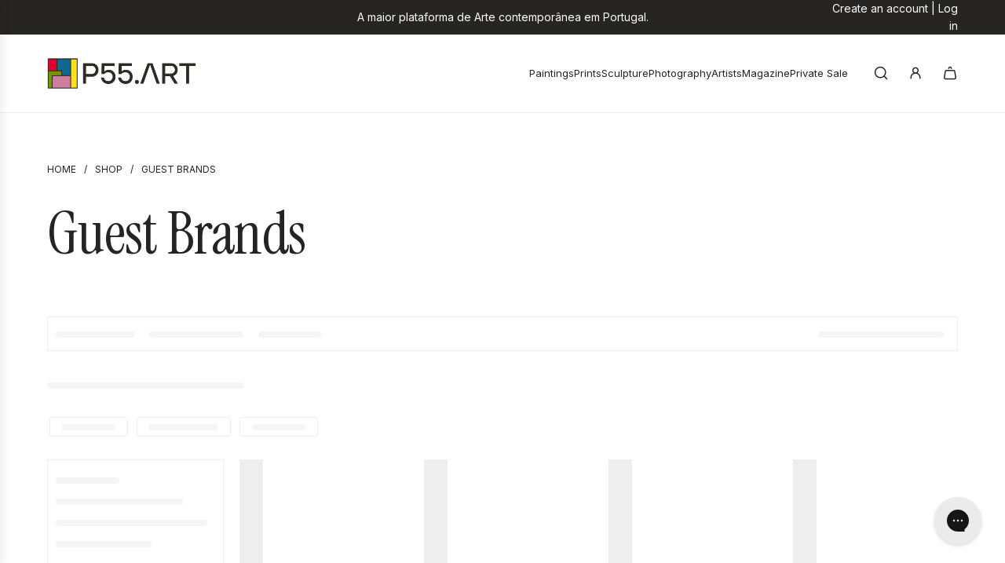

--- FILE ---
content_type: text/css
request_url: https://www.p55.art/cdn/shop/t/33/assets/jmpis.css?v=94671745000180322701757971203
body_size: -392
content:
.collection-banner-description{-webkit-box-orient:vertical;display:-webkit-box;-webkit-line-clamp:3;overflow:hidden}.see-more{font-weight:700;cursor:pointer}.see-less{font-weight:700;cursor:pointer;display:none}#CollectionFiltersForm .facets__disclosure,#CollectionFiltersForm .collection-filters__sort{border-top:none;border-left:none;border-right:none}@media screen and (min-width: 768px){.facets__display{width:100%!important}.facets__reset{font-size:inherit!important}}@media screen and (max-width: 768px){.login-menu{display:none}}
/*# sourceMappingURL=/cdn/shop/t/33/assets/jmpis.css.map?v=94671745000180322701757971203 */


--- FILE ---
content_type: text/javascript;charset=UTF-8
request_url: https://searchserverapi1.com/getresults?api_key=7K3j1a1K2j&q=&sortBy=collection_602469859655_position&sortOrder=asc&restrictBy%5Bquantity%5D=1%7C&restrictBy%5Bshopify_market_catalogs%5D=12146540629&startIndex=0&maxResults=25&items=true&pages=true&categories=true&suggestions=true&queryCorrection=true&suggestionsMaxResults=3&pageStartIndex=0&pagesMaxResults=25&categoryStartIndex=0&categoriesMaxResults=25&facets=true&facetsShowUnavailableOptions=false&translationUrl=www.p55.art%2Fen&translationLanguage=en&ResultsTitleStrings=1&ResultsDescriptionStrings=0&collection=invited-brands&timeZoneName=UTC&shouldSaveCollectionViewToAnalytics=true&output=jsonp&callback=jQuery371005524498816641343_1768982193410&_=1768982193411
body_size: 350
content:
jQuery371005524498816641343_1768982193410({"totalItems":0,"startIndex":0,"itemsPerPage":25,"currentItemCount":0,"shopify_collection":{"collection_id":"602469859655","title":"Invited Brands","products_sort":"price-desc","default_title":"Invited Brands"},"is_collection_mode":"true","suggestions":[],"items":[],"facets":[{"title":"Pre\u00e7o","default_title":"Pre\u00e7o","attribute":"price","type":"slider","data_type":"float","data":[],"desktop_view":"open","show_on_mobile":"Y","buckets":[{"value":"-","title":"","from":"","left":"","right":"","to":"","count":0}]},{"title":"Altura, cm","default_title":"Altura, cm","attribute":"filter_metafield_1f660c3662baca29dec581637d37ad81","type":"slider","data_type":"int","data":{"slider_steps":"0"},"desktop_view":"closed","show_on_mobile":"Y","buckets":[{"value":"-","title":"","from":"","left":"","right":"","to":"","count":0}]},{"title":"Largura, cm","default_title":"Largura, cm","attribute":"filter_metafield_4516a4dec42190cc27f86069eeac10ec","type":"slider","data_type":"int","data":{"slider_steps":"0"},"desktop_view":"closed","show_on_mobile":"Y","buckets":[{"value":"-","title":"","from":"","left":"","right":"","to":"","count":0}]}]});

--- FILE ---
content_type: application/javascript; charset=utf-8
request_url: https://config.gorgias.chat/gorgias-chat-bundle.js?rev=181e0141&appKey=01JBEGKD3FC3B0F3Y0SR7CYFZX
body_size: 13679
content:
(function(){window.gorgiasChatConfiguration=JSON.parse('{"application":{"id":57080,"name":"P55.ART","config":{"account":{"id":131344},"language":"pt-BR","shopName":"p55-art-auctions","shopType":"shopify","languages":[{"primary":true,"language":"pt-BR"}],"decoration":{"avatar":{"nameType":"agent-first-name","imageType":"company-logo","companyLogoUrl":"https://config.gorgias.io/production/z8QbV2PGqJK6ogeP/smooch_inside/avatar_team_pictures/3dBwk7Wj3JD2NZ9m/52a290b3-5077-4bff-bd6d-28e500f8ffce.png"},"launcher":{"type":"icon"},"position":{"offsetX":0,"offsetY":0,"alignment":"bottom-right"},"mainColor":"#DBF227","avatarType":"team-members","mainFontFamily":"Inter","displayBotLabel":true,"headerPictureUrl":"https://config.gorgias.io/production/z8QbV2PGqJK6ogeP/smooch_inside/avatar_team_pictures/3dBwk7Wj3JD2NZ9m/9c4edb06-2250-405c-80f0-ed1e7d6f8c76.png","introductionText":"Podemos ajudar?","conversationColor":"#1C2230","avatarTeamPictureUrl":null,"backgroundColorStyle":"gradient","offlineIntroductionText":"Voltaremos assim que poss\xEDvel.","useMainColorOutsideBusinessHours":false},"preferences":{"hideOnMobile":false,"autoResponder":{"reply":"reply-dynamic","enabled":true},"controlTicketVolume":false,"emailCaptureEnabled":true,"liveChatAvailability":"always-live-during-business-hours","emailCaptureEnforcement":"optional","hideOutsideBusinessHours":false,"displayCampaignsHiddenChat":false,"offlineModeEnabledDatetime":null,"privacyPolicyDisclaimerEnabled":false},"installation":{"visibility":{}},"businessHours":{"timezone":"Europe/Lisbon","businessHours":[{"days":"1,2,3,4,5","toTime":"18:30","fromTime":"09:30"}]},"shopInstalled":true,"shopHelpdeskIntegrationId":100199,"businessHoursConfiguration":{"timezone":"Europe/Lisbon","businessHours":[{"days":"1,2,3,4,5","toTime":"18:30","fromTime":"09:30"}]}},"agents":{"agents":[{"name":"P55.ART","avatarUrl":"https://config.gorgias.io/production/z8QbV2PGqJK6ogeP/profile/yBLV6k1w4ZnV7NbQ/300067d3-d790-4264-b02e-42cba9619bf0.png"},{"name":"Gorgias","avatarUrl":null},{"name":"AI","avatarUrl":null}],"isActive":false,"hasAvailableAgents":true,"totalNumberOfAgents":8,"hasActiveAndAvailableAgents":false},"createdDatetime":"2024-10-30T10:47:33.741Z","updatedDatetime":"2026-01-20T19:10:23.704Z","deactivatedDatetime":null,"deletedDatetime":null,"texts":{"cz":{"meta":{},"texts":{},"sspTexts":{}},"da":{"meta":{},"texts":{},"sspTexts":{}},"de":{"meta":{},"texts":{},"sspTexts":{}},"es":{"meta":{},"texts":{},"sspTexts":{}},"fi":{"meta":{},"texts":{},"sspTexts":{}},"it":{"meta":{},"texts":{},"sspTexts":{}},"ja":{"meta":{},"texts":{},"sspTexts":{}},"nl":{"meta":{},"texts":{},"sspTexts":{}},"no":{"meta":{},"texts":{},"sspTexts":{}},"sv":{"meta":{},"texts":{},"sspTexts":{}},"en-GB":{"meta":{},"texts":{},"sspTexts":{}},"en-US":{"meta":{},"texts":{},"sspTexts":{}},"fr-CA":{"meta":{},"texts":{},"sspTexts":{}},"fr-FR":{"meta":{},"texts":{},"sspTexts":{}},"pt-BR":{"meta":{},"texts":{"chatTitle":"P55.ART","chatWithUs":"Fale connosco","introductionText":"Podemos ajudar?","offlineIntroductionText":"Voltaremos assim que poss\xEDvel.","privacyPolicyDisclaimer":"Ao usar o chat, voc\xEA concorda com a nossa Pol\xEDtica de Privacidade."},"sspTexts":{}}},"wizard":{"step":"installation","status":"published","installation_method":"1-click"},"appKey":"01JBEGKD3FC3B0F3Y0SR7CYFZX","minimumSnippetVersion":"v3","helpdeskIntegrationId":114626},"texts":{"actionPostbackError":"Ocorreu um erro ao processar sua a\xE7\xE3o. Tente novamente.","addToCartButtonLabel":"Adicionar ao carrinho","addedButtonLabel":"Adicionado","addingToCartButtonLabel":"Adicionando ao carrinho","agent":"Agente","aiAgentHandoverFallbackMessage":"Deixe seu endere\xE7o de e-mail, e entraremos em contato com voc\xEA.","aiPoweredChatDisclaimerText":"Este chat \xE9 alimentado por IA para oferecer assist\xEAncia mais r\xE1pida.","automated":"Automatizado","automatedAIAgent":"Automatizado com AI","backLabelBackAt":"On-line novamente \xE0s {time}","backLabelBackInAMinute":"De volta em 1 minuto","backLabelBackInAnHour":"De volta em 1 hora","backLabelBackInDays":"De volta em {value} dias","backLabelBackInHours":"De volta em {value} horas","backLabelBackInMinutes":"De volta em {value} minutos","backLabelBackOn":"De volta {weekday}","backLabelBackTomorrow":"De volta em breve","bot":"Rob\xF4","campaignClickToReply":"Clique para responder","cannotUploadMoreFiles":"N\xE3o \xE9 poss\xEDvel fazer o upload de mais de {maxFilesPerUpload} arquivos ao mesmo tempo.","characters":"caracteres","chatWithUs":"Fale connosco","clickToRetry":"Clique para tentar novamente.","close":"Fechar","contactFormAskAdditionalMessage":"Voc\xEA gostaria de acrescentar alguma outra informa\xE7\xE3o?","contactFormAskEmail":"Como podemos entrar em contato?","contactFormAskMessage":"Tem algum detalhe adicional a compartilhar para que possamos ajudar voc\xEA?","contactFormAskSubject":"Em que podemos ajudar?","contactFormAskSubjectOther":"Digite o assunto:","contactFormEndingMessage":"Obrigado pela sua mensagem. Vamos enviar um e-mail em breve.","contactFormEndingMessageWithHelpCenter":"Obrigado pela sua mensagem. Vamos enviar um e-mail em breve. Enquanto isso, visite nossa Central de Ajuda.","contactFormIntro":"Deixe uma mensagem para enviarmos um e-mail assim que estivermos on-line.","contactFormIntroWithEmail":"Agradecemos seu contato! Deixe-nos seu e-mail e entraremos em contato assim que estivermos dispon\xEDveis.","contactFormSSPUnsuccessfulAskAdditionalMessage":"Agradecemos seu contato. Deixe uma mensagem e mandaremos um e-mail para voc\xEA quando estivermos on-line.","conversationTimestampHeaderFormat":"MMMM D","emailCaptureInputLabel":"Deixe-nos seu e-mail","emailCaptureOfflineThanksText":"Obrigado, {email}! Entraremos em contato com voc\xEA em breve.","emailCaptureOfflineTriggerText":"Estamos ausentes. Deixe-nos seu e-mail, e responderemos em breve.","emailCaptureOnlineThanksText":"Obrigado! Enviaremos um e-mail para voc\xEA em {email} se voc\xEA sair.","emailCaptureOnlineTriggerText":"Deixe-nos seu e-mail, e responderemos em breve.","emailCapturePlaceholder":"seu@email.com","emailCaptureRequiredEmailPlaceholder":"Deixe seu e-mail","emailCaptureRequiredMessagePlaceholder":"Escreva sua mensagem","emailCaptureThanksText":"Agradecemos seu contato! Voc\xEA receber\xE1 respostas aqui e em seu e-mail.","emailCaptureTriggerBackOnlineAt":"Estaremos on-line novamente \xE0s {time}","emailCaptureTriggerBackOnlineOn":"Estaremos on-line novamente {weekday}","emailCaptureTriggerTextBase":"Deixe-nos seu e-mail, e entraremos em contato com voc\xEA.","emailCaptureTriggerTypicalReplyHours":"Obrigado por entrar em contato! Responderemos em algumas horas.","emailCaptureTriggerTypicalReplyMinutes":"Obrigado por entrar em contato! Responderemos em alguns minutos.","fetchHistory":"Carregar mais","fetchingHistory":"Recuperando hist\xF3rico\u2026","fileTooBig":"O arquivo deve ser menor do que {maxFileSize} MB","genericErrorButtonLabel":"Algo deu errado","getRepliesByEmail":"Receber resposta por e-mail","headerText":"Equipe Gorgias","howCanWeHelpToday":"Como podemos ajudar hoje?","inputAttachmentLoadingPlaceholder":"Enviando...","inputInitialPlaceholder":"Pergunte qualquer coisa","inputPlaceholder":"Digite uma mensagem...","inputReplyPlaceholder":"Responder","introductionText":"Podemos ajudar?","invalidFileError":"Apenas imagens s\xE3o suportadas. Escolha um arquivo com extens\xE3o compat\xEDvel (jpg, jpeg, png, gif ou bmp).","leaveAMessage":"Deixe Uma Mensagem","leaveAnotherMessage":"Deixe Outra Mensagem","messageDelivered":"Entregue","messageError":"Ocorreu um erro ao enviar sua mensagem. Tente novamente.","messageIndicatorTitlePlural":"({count}) novas mensagens","messageIndicatorTitleSingular":"({count}) nova mensagem","messageNotDelivered":"Mensagem n\xE3o enviada.","messageRelativeTimeDay":"{value}d atr\xE1s","messageRelativeTimeHour":"{value}h atr\xE1s","messageRelativeTimeJustNow":"Agora mesmo","messageRelativeTimeMinute":"{value}m atr\xE1s","messageSending":"Enviando\u2026","messageTimestampFormat":"h:mm A","noAttachmentToSend":"N\xE3o h\xE1 anexo para enviar","offlineIntroductionText":"Voltaremos assim que poss\xEDvel.","outOfStockButtonLabel":"Esgotado","privacyPolicyDisclaimer":"Ao usar o chat, voc\xEA concorda com a nossa Pol\xEDtica de Privacidade.","productInformation":"Informa\xE7\xF5es do produto","productQuestionShort":"Pergunta Sobre o Produto","readLess":"Ler menos","readMore":"Leia mais","requireEmailCaptureIntro":"Bem-vindo(a)! Digite seu e-mail e envie-nos uma mensagem para contatar nossa equipe.","requiredEmail":"E-mail \xE9 obrigat\xF3rio","seePreviousMessage":"Ver mensagem anterior","selectOptionsLabel":"Selecione as op\xE7\xF5es","send":"Enviar","shopClosed":"{shopName} est\xE1 fechada agora. Nossa equipe pode n\xE3o estar dispon\xEDvel.","shopClosingInAMinute":"A{shopName} fechar\xE1 em 1 minuto.","shopClosingInLessThanAMinute":"A {shopName} fechar\xE1 em menos de 1 minuto.","shopClosingSoon":"A {shopName} fechar\xE1 em {minutes} minutos.","showDetailsButtonLabel":"Mostrar detalhes","subject":"Assunto","tapToRetry":"Mensagem n\xE3o entregue. Toque para tentar novamente.","thanksForReachingOut":"Obrigado por entrar em contato!","thatsAll":"Isso \xE9 tudo","totalPriceLabel":"Total","unsupportedActionType":"Tipo de a\xE7\xE3o n\xE3o compat\xEDvel.","uploadFileSmallerThan":"Por favor, envie um arquivo menor que {maxFileSize} MB","usualReplyTimeDay":"Normalmente responde dentro de um dia","usualReplyTimeHours":"Normalmente responde em algumas horas","usualReplyTimeMinutes":"Normalmente responde em alguns minutos","waitForAnAgent":"Aguarde pelo chat ao vivo","waitTimeAgentsAreBusy":"Agradecemos seu contato! Seu tempo de espera \xE9 superior a 15 minutos.","waitTimeAgentsAreBusySorryToHearThat":"Conectando voc\xEA \xE0 nossa equipe. Seu tempo de espera \xE9 superior a 15 minutos.","waitTimeLongEmailCaptured":"Agradecemos sua paci\xEAncia. Estaremos com voc\xEA assim que nossa equipe estiver dispon\xEDvel.","waitTimeLongHeader":"Tempo de espera maior do que o habitual","waitTimeMediumEmailCaptured":"Agradecemos seu contato! Responderemos em cerca de {waitTime} minutos.","waitTimeMediumHeader":"Responderemos em alguns instantes","waitTimeMediumSorryToHearThat":"Conectando voc\xEA \xE0 nossa equipe. Entraremos em contato com voc\xEA em cerca de {waitTime} minutos.","waitTimeShortEmailCaptured":"Agradecemos seu contato! Estaremos com voc\xEA em breve.","waitTimeShortHeader":"J\xE1 estamos chegando!","waitTimeShortSorryToHearThat":"Conectando voc\xEA \xE0 nossa equipe. Estaremos com voc\xEA em breve.","chatTitle":"P55.ART"},"sspTexts":{"aiAgentAlmostThere":"Quase l\xE1","aiAgentAnalyzing":"Analisando","aiAgentAuthenticationFailed":"Falha no login.","aiAgentAuthenticationSuccess":"Logado com sucesso.","aiAgentGatheringDetails":"Coletando detalhes","aiAgentThinking":"Pensando","aiConfusingResponse":"Resposta confusa","aiDidntSolveIssue":"N\xE3o me ajudou a resolver meu problema","aiInaccurateInfo":"Informa\xE7\xF5es imprecisas","aiPoweredConversation":"Alimentado por IA para um suporte mais r\xE1pido","aiUnsatisfactoryOutcome":"N\xE3o estou satisfeito com o resultado","alreadySignedIn":"J\xE1 conectado","answerThatMayHelp":"Encontramos uma resposta que pode ajudar!","applyPromoCode":"Aplicar c\xF3digo promocional","april":"Abr","articleRecommendationInputPlaceholder":"Precisa de mais ajuda? Fa\xE7a uma pergunta!","articleThatMayHelp":"Aqui est\xE1 um artigo que pode ser \xFAtil:","attachUpToFiles":"Anexe at\xE9 {number} arquivos","attemptedDelivery":"Tentativa de entrega","august":"Ago","awaitingFulfillment":"Aguardando cumprimento","awaitingPayment":"Aguardando pagamento","backToHome":"Voltar \xE0 p\xE1gina inicial","billingInformation":"Informa\xE7\xF5es de cobran\xE7a","cancel":"Cancelar","cancelFulfillment":"Cancelar cumprimento","cancelMessageDescription":"Eu gostaria de cancelar o seguinte cumprimento","cancelOrder":"Cancelar um pedido","cancelOrderShort":"Cancelar Pedido","canceled":"Cancelado","cancelled":"Cancelado","cantSignIn":"N\xE3o consegue fazer login?","change":"Alterar","changeShippingAddress":"Eu gostaria de alterar meu endere\xE7o de entrega","checkEmail":"Verifique seu e-mail","checkSpamFolder":"Se voc\xEA n\xE3o conseguir encontrar o e-mail de verifica\xE7\xE3o, verifique suas pastas de spam e lixo eletr\xF4nico.","checkpointAttemptFail":"Falha na tentativa","checkpointAvailableForPickup":"Dispon\xEDvel para retirada","checkpointDelayed":"Atrasado","checkpointDelivered":"Entregue","checkpointException":"Exce\xE7\xE3o","checkpointException_001":"Exce\xE7\xE3o","checkpointException_002":"O cliente mudou-se","checkpointException_003":"O cliente recusou a entrega","checkpointException_004":"Atrasado (desembara\xE7o aduaneiro)","checkpointException_005":"Atrasado (fatores externos)","checkpointException_006":"Retido para pagamento","checkpointException_007":"Endere\xE7o incorreto","checkpointException_008":"Perdeu a retirada","checkpointException_009":"Rejeitado pela transportadora","checkpointException_010":"Retornando ao remetente","checkpointException_011":"Devolvido ao remetente","checkpointException_012":"Danos no envio","checkpointException_013":"Envio perdido","checkpointExpired":"Expirou","checkpointInTransit":"Em tr\xE2nsito","checkpointInfoReceived":"Informa\xE7\xF5es recebidas","checkpointOrderPlaced":"Pedido feito","checkpointOutForDelivery":"Saiu para entrega","checkpointPending":"Pendente","checkpointPickedUp":"Retirado","codeAutoSubmitHelpText":"O formul\xE1rio ser\xE1 enviado automaticamente quando voc\xEA inserir todos os 6 d\xEDgitos","codeExpiresIn":"O c\xF3digo expira em","codeSentTo":"C\xF3digo enviado para","codeWillExpire":"Este c\xF3digo vai expirar em 10 minutos. Se voc\xEA n\xE3o iniciou esta solicita\xE7\xE3o, por favor, nos avise.","completeReturnDeepLink":"Conclua sua devolu\xE7\xE3o no nosso portal de devolu\xE7\xF5es","completed":"Conclu\xEDdo","confirmOrder":"Confirmar pedido","confirmed":"Confirmado","continue":"Continuar","continueToSignIn":"Continuar para fazer login","createdAt":"Criado em","customerHasNoOrdersEmail":"Nenhum pedido encontrado para este e-mail","customerHasNoOrdersPhone":"Nenhum pedido encontrado para este n\xFAmero de telefone","damagedInDelivery":"Meu pedido foi danificado na entrega","december":"Dez","delivered":"Entregue","deliveredAt":"\xE0s","deliveredOn":"Entregue em","deliveredVia":"Enviado via","discountCodeCtaCopied":"C\xF3digo copiado!","discountCodeCtaDescription":"Aplique o c\xF3digo na finaliza\xE7\xE3o da compra para obter {discountRate}% de desconto, v\xE1lido por {validityInHours}h","editOrder":"Editar pedido","email":"E-mail","emailCaptureTriggerTypicalReplyHours":"Obrigado por entrar em contato! Responderemos em algumas horas.","emailCaptureTriggerTypicalReplyMinutes":"Obrigado por entrar em contato! Responderemos em alguns minutos.","enterCode":"Insira o c\xF3digo enviado para","errorFetchingOrders":"Ocorreu um erro ao buscar seus pedidos","errorGeneratingReturnPortalLink":"Ocorreu um erro ao criar o link do portal de devolu\xE7\xF5es","errorProcessingMessage":"N\xE3o foi poss\xEDvel processar sua mensagem, mas a salvamos e entraremos em contato por e-mail","errorSendingReportIssue":"Algo deu errado ao enviar o relat\xF3rio de problema.","estimatedDelivery":"Entrega estimada","etaProvidedBy":"TEE fornecido por","expectToBeDeliveredBy":"at\xE9","failedDelivery":"Falha na entrega","failedFulfillment":"Falha no cumprimento","failure":"Falha","february":"Fev","feedbackSubmitted":"Agradecemos o feedback!","fileExtensionNotSupported":"Uma das extens\xF5es de arquivo fornecidas n\xE3o \xE9 compat\xEDvel","fillYourEmailToTalkToAnAgent":"Deixe-nos seu e-mail","findOrder":"Encontre seu pedido","fulfillment":"Cumprimento","fulfillmentDetails":"Detalhes de cumprimento","goBack":"Voltar","goToCheckoutButtonLabel":"Ir para o checkout","goToReturnPortal":"Ir para o portal de devolu\xE7\xF5es","happyToHelp":"Fico feliz em ajudar, tenha um \xF3timo dia!","hi":"Ol\xE1,","hiFirstname":"Ol\xE1, {{firstName}},","home":"In\xEDcio","howCanIHelp":"Como podemos ajudar?","iHaveTheFollowingIssue":"Eu tenho o seguinte problema:","iWouldLikeToCancelTheFollowingOrder":"Eu gostaria de cancelar o seguinte pedido","iWouldLikeToReturnTheFollowingItems":"Eu gostaria de devolver os seguintes itens","inTransit":"Em tr\xE2nsito","inTransitVia":"Em tr\xE2nsito via","incorrectOrder":"N\xE3o recebi o pedido correto","invalidCode":"C\xF3digo inv\xE1lido","invalidCustomerEmail":"Nenhum cliente encontrado ou nenhum pedido associado a este e-mail","invalidCustomerPhone":"Nenhum cliente encontrado ou nenhum pedido associado a este n\xFAmero de telefone","invalidEmail":"E-mail inv\xE1lido","invalidPhoneNumber":"N\xFAmero de telefone inv\xE1lido","isThisTheCorrectOrder":"Esse \xE9 o pedido correto?","itemNames":"Nomes dos itens","itemsRequestedForReturn":"Itens solicitados para devolu\xE7\xE3o","january":"Jan","july":"Jul","june":"Jun","labelPrinted":"Etiqueta impressa","labelPurchased":"Etiqueta comprada","lastUpdated":"\xDAltima atualiza\xE7\xE3o","learnMore":"Saiba mais","lostOrderDetails":"Perdeu os detalhes do seu pedido? Fale com algu\xE9m","manageMyOrders":"Gerenciar meus pedidos","manageYourOrders":"Gerencie seus pedidos","march":"Mar","maxVerificationAttemptsReached":"N\xFAmero m\xE1ximo de tentativas de verifica\xE7\xE3o atingido","may":"Mai","myItems":"Meus itens","myOrders":"Meus pedidos","needHelp":"Precisa de mais ajuda?","needMoreHelp":"Precisa de mais ajuda?","noContinueToSignIn":"N\xE3o, continuar com o login","noCustomerAssociatedEmail":"Nenhum cliente associado a este e-mail","noCustomerAssociatedPhone":"Nenhum cliente associado a este n\xFAmero de telefone","noINeedMoreHelp":"N\xE3o, preciso de mais ajuda","notRelevantRequestAnAgent":"Isso n\xE3o \xE9 relevante, solicite um agente","november":"Nov","numberOfItemSelectedLabel":"{count} item selecionado","numberOfItemsSelectedLabel":"{count} itens selecionados","october":"Out","of":"de","offlineMessage":"Voc\xEA est\xE1 offline. Reconectando...","onHold":"Em espera","oneItemSelected":"1 item selecionado","or":"ou","order":"Pedir","orderCreated":"Pedido criado","orderNumber":"N\xFAmero do pedido","orderPending":"Pedido pendente","orderPlaced":"Pedido feito","orders":"Pedidos","other":"Outro","outForDelivery":"Saiu para entrega","outForDeliveryVia":"Saiu para entrega via","partiallyFulfilled":"Parcialmente cumprido","partiallyRefunded":"Parcialmente reembolsado","pastDeliveryDate":"J\xE1 passou da data de entrega prevista","payment":"Pagamento","pendingDelivery":"Entrega pendente","pleaseRefreshPageToUseChat":"Atualize sua p\xE1gina para continuar usando o chat.","pleaseUseVerificationCodeToLogIn":"Use este c\xF3digo de verifica\xE7\xE3o para concluir seu login:","previousConversation":"Voltar \xE0 conversa anterior","price":"Pre\xE7o","processing":"Em processamento","processingFulfillment":"Processando cumprimento","provideEmailAndOrderNumber":"Voc\xEA deve fornecer um e-mail e um n\xFAmero de pedido","quantity":"Quantidade","quantityToReturn":"Quantidade a devolver","quickAnswers":"Respostas r\xE1pidas","readyForPickup":"Pronto para retirada","reasonCancelOrder":"Eu gostaria de cancelar meu pedido","reasonCancelOrderDefaultResponse":"Neste momento, n\xE3o \xE9 poss\xEDvel modificar pedidos j\xE1 efetuados.","reasonCancelSubscription":"Eu gostaria de cancelar minha assinatura","reasonCancelSubscriptionDefaultResponse":"Agradecemos a mensagem sobre sua assinatura. Entraremos em contato com voc\xEA em breve com os pr\xF3ximos passos.","reasonChangeDeliveryDate":"Eu gostaria de alterar a data de entrega","reasonChangeDeliveryDateDefaultResponse":"Neste momento, n\xE3o \xE9 poss\xEDvel modificar pedidos j\xE1 efetuados.","reasonChangeShippingAddress":"Eu gostaria de alterar meu endere\xE7o de entrega","reasonChangeShippingAddressDefaultResponse":"Neste momento, n\xE3o \xE9 poss\xEDvel modificar pedidos j\xE1 efetuados.","reasonDidNotReceiveRefund":"N\xE3o recebi meu reembolso","reasonDidNotReceiveRefundDefaultResponse":"Observe que um reembolso foi realizado para o m\xE9todo de pagamento original. Por favor, aguarde at\xE9 5 dias \xFAteis para que ele apare\xE7a na sua conta.\\\\n\\\\nSe j\xE1 se passaram mais de 5 dias \xFAteis, informe que precisa de ajuda.","reasonDiscountNotWorking":"Meu c\xF3digo de desconto n\xE3o est\xE1 funcionando","reasonDiscountNotWorkingDefaultResponse":"Agradecemos a sua mensagem. Algu\xE9m entrar\xE1 em contato com voc\xEA em breve para ajudar com seu c\xF3digo de desconto.","reasonEditOrder":"Eu gostaria de editar meu pedido","reasonEditOrderDefaultResponse":"Neste momento, n\xE3o \xE9 poss\xEDvel modificar pedidos j\xE1 efetuados.","reasonEditSubscription":"Eu gostaria de editar minha assinatura","reasonEditSubscriptionDefaultResponse":"Agradecemos a mensagem sobre sua assinatura. Entraremos em contato com voc\xEA em breve com os pr\xF3ximos passos.","reasonExchangeRequest":"Eu gostaria de trocar itens do meu pedido","reasonForgotToUseDiscount":"Eu esqueci de aplicar meu c\xF3digo de desconto","reasonForgotToUseDiscountDefaultResponse":"Por favor, nos informe o c\xF3digo de desconto que voc\xEA esqueceu de aplicar, para que possamos verificar para voc\xEA.","reasonIncorrectItems":"Os itens s\xE3o diferentes do que eu pedi","reasonIncorrectItemsDefaultResponse":"Lamentamos disso. Informe exatamente qual item/cor/tamanho voc\xEA recebeu.","reasonItemsMissing":"Alguns itens est\xE3o faltando no meu pedido","reasonItemsMissingDefaultResponse":"Lamentamos saber disso. Voc\xEA pode clicar em \\"preciso de mais ajuda\\" para nos informar exatamente quais itens voc\xEA n\xE3o recebeu.","reasonNotHappy":"N\xE3o estou satisfeito com o produto que recebi \u{1F44E}","reasonNotHappyDefaultResponse":"Lamentamos saber disso. H\xE1 algo que possamos fazer para melhorar sua experi\xEAncia conosco?","reasonOrderDamaged":"Meu pedido foi danificado na entrega","reasonOrderDamagedDefaultResponse":"Lamentamos saber disso. Forne\xE7a mais alguns detalhes sobre os danos aos itens e informe se a caixa de transporte tamb\xE9m foi danificada.","reasonOrderDefective":"Os itens do meu pedido est\xE3o com defeito","reasonOrderDefectiveDefaultResponse":"Lamentamos saber disso. Forne\xE7a mais alguns detalhes sobre o defeito que voc\xEA detectou.","reasonOrderStillNotShipped":"Meu pedido j\xE1 deveria ter sido enviado","reasonOrderStillNotShippedDefaultResponse":"Devido ao volume de remessas em todo o pa\xEDs, pode haver um atraso na entrega do seu pedido. Aguarde mais um dia \xFAtil para receber o n\xFAmero de rastreamento.","reasonOrderStuckInTransit":"Meu pedido ficou preso em tr\xE2nsito","reasonOrderStuckInTransitDefaultResponse":"Lamentamos saber disso. Algu\xE9m entrar\xE1 em contato com voc\xEA em breve para resolver este problema.","reasonOther":"Outro","reasonOtherDefaultResponse":"Como podemos ajudar?","reasonPastExpectedDeliveryDate":"J\xE1 passou da data de entrega prevista","reasonPastExpectedDeliveryDateDefaultResponse":"Devido ao volume de remessas em todo o pa\xEDs, pode haver um atraso na entrega do seu pedido. Aguarde mais alguns dias \xFAteis para que ele chegue at\xE9 voc\xEA.","reasonReorderItems":"Eu gostaria de pedir alguns itens novamente","reasonReorderItemsDefaultResponse":"\xC9 um prazer ajudar! O que voc\xEA gostaria de pedir novamente?","reasonReplaceItemsRequest":"Eu gostaria de substituir itens no meu pedido","reasonRequestDiscount":"Eu gostaria de um c\xF3digo de desconto","reasonRequestDiscountDefaultResponse":"Agradecemos a sua mensagem. No momento, n\xE3o temos c\xF3digos de desconto para compartilhar com voc\xEA.","reasonRequestRefund":"Eu gostaria de obter um reembolso por este pedido","reasonRequestRefundDefaultResponse":"Se houve uma cobran\xE7a na sua conta, emitimos um reembolso para o m\xE9todo de pagamento original quando o pedido foi cancelado. Por favor, aguarde at\xE9 5 dias \xFAteis para que o valor apare\xE7a na sua conta.","reasonReturnProduct":"Eu gostaria de devolver um produto","reasonVeryHappy":"Estou muito feliz com o produto que recebi \u{1F44D}","reasonVeryHappyDefaultResponse":"Obrigado pelo feedback positivo! Adorar\xEDamos saber do que voc\xEA mais gosta em nossos produtos.","reasonWhereIsMyOrder":"Onde est\xE1 meu pedido?","receiveByEmail":"Receba a resposta por e-mail","refunded":"Reembolsado","reportAnIssueWithOrder":"Reportar um problema","reportIssue":"Reportar problema","reportIssueShort":"Relatar Problema","requestCancellation":"Solicitar cancelamento","requestReturn":"Solicitar devolu\xE7\xE3o","resendCode":"Reenviar c\xF3digo","retry":"Tentar novamente","return":"Devolver","returnItems":"Devolver itens","returnOrder":"Devolver um pedido","returnOrderShort":"Devolver Pedido","scheduled":"Programado","see1MoreItem":"Mais 1 item","see1MoreOrder":"Veja mais 1 pedido","seeItems":"Ver itens","seeLastConversation":"Veja a \xFAltima conversa","seeMoreItems":"Mais {moreItemsCount} itens","seeMoreOrders":"Veja mais {nextPageOrderCount} pedidos","seeOrders":"Veja seus pedidos","selectAll":"Selecionar tudo","selectItems":"Selecione itens","selectedItem":"Item selecionado","selectedItems":"Itens selecionados","sendCode":"Enviar c\xF3digo","sendUsAMessage":"Envie-nos uma mensagem","sent":"Enviado","september":"Set","severalItemsSelected":"{itemsSelectedCount} itens selecionados","shipment":"Remessa","shipmentBeingDelivered":"O envio do pedido est\xE1 sendo entregue em seu destino final.","shipping":"Envio","shippingAddress":"Endere\xE7o de envio","shippingInformation":"Informa\xE7\xF5es de envio","showAllItems":"Mostrar tudo","showLessItems":"Mostrar menos","signIn":"Entrar","signInDifferentAccount":"Fa\xE7a login em uma conta diferente","signInEmail":"Entrar com e-mail","signInPhone":"Entrar com n\xFAmero de telefone","signInToAccessOrders":"Para continuar, fa\xE7a o login para acessar seus pedidos.","signInToContinue":"Entre para continuar","signInWithOrderNumber":"Entrar com o N\xFAmero do Pedido","signOut":"Sair","signedWith":"Voc\xEA fez login com","sincerely":"Atenciosamente,","sms":"SMS","sorryToHearThatEmailNotRequired":"Conectando voc\xEA \xE0 nossa equipe. Estaremos com voc\xEA em breve.","sorryToHearThatEmailRequired":"Insira seu e-mail para se conectar com nossa equipe.","sorryToHearThatHandoverToLiveChatFewHours":"Conectando voc\xEA \xE0 nossa equipe. Estaremos com voc\xEA em algumas horas.","sorryToHearThatHandoverToLiveChatFewMinutes":"Conectando voc\xEA \xE0 nossa equipe. Estaremos com voc\xEA em alguns minutos.","startConversation":"Iniciar conversa","stayInChat":"Fique no chat","stuckInTransit":"Meu pedido ficou preso em tr\xE2nsito por v\xE1rios dias","submit":"Enviar","subtotal":"Subtotal (impostos inclu\xEDdos)","summary":"Resumo","supportAgentAdditionalQuestions":"Fique \xE0 vontade para fazer mais perguntas. Nossa equipe responder\xE1 assim que estiver dispon\xEDvel.","supportAgentAdditionalQuestionsChatRedesignMinutes":"Tem algo a acrescentar? A nossa equipe entrar\xE1 em {{minutes}} min","supportAgentAdditionalQuestionsChatRedesignMoreThan":"Tem algo a acrescentar? A nossa equipe entrar\xE1 em mais de 15 min","supportAgentAdditionalQuestionsChatRedesignSoon":"Tem algo a acrescentar? A nossa equipe entrar\xE1 em breve","supportAgentJoined":"{{name}} entrou no chat","supportAgentJoining":"Um atendente do suporte est\xE1 entrando no chat","supportTeam":"A equipe de suporte do {{shopFriendlyName}}","talkToLiveAgent":"falar com algu\xE9m","thanksOurTeamWillRespond":"Obrigado, nossa equipe responder\xE1 em breve.","total":"Total","track":"Rastrear","trackAndManageMyOrders":"Rastrear e gerenciar meus pedidos","trackOrder":"Rastrear um pedido","trackOrderSentVia":"Enviado via {trackingCompany}","trackOrderShort":"Rastrear Pedido","tracking":"Rastreio","trackingNumber":"N\xFAmero de rastreamento","trackingNumberPrefix":"N\xBA de rastreamento","trackingUrl":"URL de rastreamento","trySigningInWithOrderNumber":"Tente fazer login com o n\xFAmero do pedido","unavailable":"Indispon\xEDvel","unfulfilled":"N\xE3o cumprido","verificationCodeField":"C\xF3digo de 6 d\xEDgitos","verifyOrderDetails":"Verificar detalhes do pedido","wasThatHelpful":"Isto foi \xFAtil?","wasThisHelpful":"Isso foi \xFAtil?","wasThisRelevant":"Isto foi relevante?","whatIsWrongWithOrder":"O que h\xE1 de errado com seu pedido?","yesCloseMyRequest":"Sim, encerrar minha solicita\xE7\xE3o","yesThankYou":"Sim, obrigado","yesThanks":"Sim, obrigado","youWillGetRepliesByEmail":"Obrigado! Voc\xEA receber\xE1 respostas por e-mail.","youWillGetRepliesHereAndByEmail":"Obrigado! Voc\xEA receber\xE1 respostas aqui e por e-mail.","yourEmail":"Seu e-mail","yourOrders":"Seus pedidos","yourPhoneNumber":"Seu n\xFAmero de telefone"},"selfServiceConfiguration":{"enabled":false,"deleted":true,"flows":{"cancel_order":true,"report_issue":true,"return_order":true,"track_order":true},"workflows_entrypoints":[],"shop_name_enc":"utmlS4KPjMxXd7Zm1ZApcWFA8cwWvYBZbfGJGrIHD-zbCiD2ue_ciPUvLO0"},"articleRecommendation":{"enabled":false,"helpCenterId":null},"aiAgent":{"enabled":false,"scopes":[],"isConversationStartersEnabled":false,"isFloatingChatInputDesktopOnly":false,"isFloatingChatInputEnabled":false,"floatingChatInputId":null,"isSalesHelpOnSearchEnabled":false,"embeddedSpqEnabled":false},"chatApiUrl":"https://config.gorgias.chat","chatWebsocketUrl":"us-east1-898b.gorgias.chat","featureFlags":{"chat-font-customization":true,"revenue-beta-testers":false,"revenue-click-tracking":true,"convert-ab-variants":true,"convert-campaign-prioritization":true,"convert-campaign-prioritization-rules":true,"convert-subscription-card":false,"chat-control-bot-label-visibility":true,"chat-control-outside-business-hours-color":true,"ml-recommend-all-flows":true,"product-card-discounted-price":true,"chat-ai-agent-timeout":true,"chat-ai-agent-timeout-value":55000,"live-chat-input-on-homepage":true,"chat-disable-sms-auth-for-ai-agent-enabled":true,"chat-disable-sms-auth-for-ssp-enabled":false,"chat-disable-sms-auth-for-flows":false,"ai-agent-on-flows":true,"ai-agent-on-order-management":true,"conversation-starters-is-desktop-only":false,"ai-shopping-assistant-trial-extension":0,"ai-journey-enabled":false,"chat-ai-agent-binary-rating":true,"chat-ai-agent-timeout-backend":false,"chat-client-follow-up-suggestions-enabled":true,"linear.project_standalone-handover-capabilities":false,"chat-client-ui-redesign-project":false,"chat-client-ui-product-details-drawer":false,"client-redesign-tracking-events":true,"chat-heap-analytics":false,"linear.task_AIORC-6090.kill-switch-for-trigger-on-search":false,"ai-shopping-assistant-ab-testing":false,"ai-shopping-assistant-enforce-deactivation":false,"ai-shopping-assistant-shopify-search-desktop-only":false,"aiorc-ai-shopping-assistant-trigger-on-search-caching":true,"linear.task_AIEXP-7843.ai-agent-chat-killswitch":false,"linear.task_AIEXP-7939.conversation-starters-killswitch":false,"linear.task_AIEXP-7761.chat-client-ui-chat-input-glow-effect":false,"linear.task_AIEXP-8010.chat-mobile-keyboard-viewport-adjustment":false,"linear.task_AIEXP-7932.conversation-starters-in-pdp-drawer":false,"linear.task_AIEXP-8188.track-spq-impressionclick-events":false}}');var e=document.createElement("div");e.id="gorgias-chat-container",document.getElementById(e.id)||document.body.appendChild(e)})();
/*! For license information please see main.aced6178132e1cb2.js.LICENSE.txt */
(()=>{"use strict";var e={47420:(e,t,r)=>{function n(e,t,r,n,a,o,c){try{var i=e[o](c),f=i.value}catch(e){return void r(e)}i.done?t(f):Promise.resolve(f).then(n,a)}function a(e){return function(){var t=this,r=arguments;return new Promise(function(a,o){var c=e.apply(t,r);function i(e){n(c,a,o,i,f,"next",e)}function f(e){n(c,a,o,i,f,"throw",e)}i(void 0)})}}r.d(t,{A:()=>a})},68831:(e,t,r)=>{function n(e,t,r,a){var o=Object.defineProperty;try{o({},"",{})}catch(e){o=0}n=function(e,t,r,a){function c(t,r){n(e,t,function(e){return this._invoke(t,r,e)})}t?o?o(e,t,{value:r,enumerable:!a,configurable:!a,writable:!a}):e[t]=r:(c("next",0),c("throw",1),c("return",2))},n(e,t,r,a)}function a(){var e,t,r="function"==typeof Symbol?Symbol:{},o=r.iterator||"@@iterator",c=r.toStringTag||"@@toStringTag";function i(r,a,o,c){var i=a&&a.prototype instanceof u?a:u,l=Object.create(i.prototype);return n(l,"_invoke",function(r,n,a){var o,c,i,u=0,l=a||[],d=!1,s={p:0,n:0,v:e,a:p,f:p.bind(e,4),d:function(t,r){return o=t,c=0,i=e,s.n=r,f}};function p(r,n){for(c=r,i=n,t=0;!d&&u&&!a&&t<l.length;t++){var a,o=l[t],p=s.p,b=o[2];r>3?(a=b===n)&&(i=o[(c=o[4])?5:(c=3,3)],o[4]=o[5]=e):o[0]<=p&&((a=r<2&&p<o[1])?(c=0,s.v=n,s.n=o[1]):p<b&&(a=r<3||o[0]>n||n>b)&&(o[4]=r,o[5]=n,s.n=b,c=0))}if(a||r>1)return f;throw d=!0,n}return function(a,l,b){if(u>1)throw TypeError("Generator is already running");for(d&&1===l&&p(l,b),c=l,i=b;(t=c<2?e:i)||!d;){o||(c?c<3?(c>1&&(s.n=-1),p(c,i)):s.n=i:s.v=i);try{if(u=2,o){if(c||(a="next"),t=o[a]){if(!(t=t.call(o,i)))throw TypeError("iterator result is not an object");if(!t.done)return t;i=t.value,c<2&&(c=0)}else 1===c&&(t=o.return)&&t.call(o),c<2&&(i=TypeError("The iterator does not provide a '"+a+"' method"),c=1);o=e}else if((t=(d=s.n<0)?i:r.call(n,s))!==f)break}catch(t){o=e,c=1,i=t}finally{u=1}}return{value:t,done:d}}}(r,o,c),!0),l}var f={};function u(){}function l(){}function d(){}t=Object.getPrototypeOf;var s=[][o]?t(t([][o]())):(n(t={},o,function(){return this}),t),p=d.prototype=u.prototype=Object.create(s);function b(e){return Object.setPrototypeOf?Object.setPrototypeOf(e,d):(e.__proto__=d,n(e,c,"GeneratorFunction")),e.prototype=Object.create(p),e}return l.prototype=d,n(p,"constructor",d),n(d,"constructor",l),l.displayName="GeneratorFunction",n(d,c,"GeneratorFunction"),n(p),n(p,c,"Generator"),n(p,o,function(){return this}),n(p,"toString",function(){return"[object Generator]"}),(a=function(){return{w:i,m:b}})()}r.d(t,{A:()=>a})},87963:e=>{e.exports={}}},t={};function r(n){var a=t[n];if(void 0!==a)return a.exports;var o=t[n]={id:n,loaded:!1,exports:{}};return e[n].call(o.exports,o,o.exports,r),o.loaded=!0,o.exports}r.m=e,r.F={},r.E=e=>{Object.keys(r.F).map(t=>{r.F[t](e)})},r.n=e=>{var t=e&&e.__esModule?()=>e.default:()=>e;return r.d(t,{a:t}),t},(()=>{var e,t=Object.getPrototypeOf?e=>Object.getPrototypeOf(e):e=>e.__proto__;r.t=function(n,a){if(1&a&&(n=this(n)),8&a)return n;if("object"===typeof n&&n){if(4&a&&n.__esModule)return n;if(16&a&&"function"===typeof n.then)return n}var o=Object.create(null);r.r(o);var c={};e=e||[null,t({}),t([]),t(t)];for(var i=2&a&&n;("object"==typeof i||"function"==typeof i)&&!~e.indexOf(i);i=t(i))Object.getOwnPropertyNames(i).forEach(e=>c[e]=()=>n[e]);return c.default=()=>n,r.d(o,c),o}})(),r.d=(e,t)=>{for(var n in t)r.o(t,n)&&!r.o(e,n)&&Object.defineProperty(e,n,{enumerable:!0,get:t[n]})},r.f={},r.e=e=>Promise.all(Object.keys(r.f).reduce((t,n)=>(r.f[n](e,t),t),[])),r.u=e=>"static/js/"+({42:"reactPlayerTwitch",62:"video-player",108:"focustrap",121:"dd-logs",173:"reactPlayerVimeo",265:"gcmw",299:"conversation-starters",328:"reactPlayerDailyMotion",340:"reactPlayerWistia",353:"reactPlayerPreview",392:"reactPlayerVidyard",399:"auth-page",408:"render-chat-app",411:"linkify-html",415:"article-view",446:"reactPlayerYouTube",458:"reactPlayerFilePlayer",463:"reactPlayerKaltura",496:"campaigns",537:"vendor-redux-libs",549:"vendor-react-core",570:"reactPlayerMixcloud",618:"phone-number-input",627:"reactPlayerStreamable",648:"flows-orders-page",682:"vendor-xstate-libs",828:"vendor-server-state-libs",887:"reactPlayerFacebook",919:"ui-redesign",938:"flow-interpreter",953:"smart-follow-ups",979:"reactPlayerSoundCloud"}[e]||e)+"."+{26:"f44ffd74d97542dc",42:"e3ad361fa306419d",62:"9af69ee7e834203e",93:"29a302640d468669",108:"660d9f5f26b2285a",121:"3f46f6ac8601ad02",173:"d68f778a72f8fbae",188:"9118da1a8641c260",254:"55ca0a01b92cf1a6",265:"eb9bf82091f27d34",299:"e7e53044347006a3",328:"caff03027e7f30c5",340:"5cf9ca57843b9972",353:"69a54ae29bb3130e",363:"200cd72f96857b4a",392:"a0038968dd2afdc4",399:"37cf1cd6dee2a048",408:"533792543886377a",411:"15192713757fb208",415:"c46d643902d52796",446:"3e450f0c91517f97",458:"29b0ac4207e1e775",463:"74a77938a5a27e7d",496:"2ba54490469075b3",537:"7b527011c992a413",549:"5f9a35c2bba51453",570:"f5cf2b9b873ba10b",618:"5867b070d1daa8ac",627:"2a8639049f4030b0",633:"2786ba5861f6be15",648:"03cc39ad4d97d8d5",682:"7f01620aaa1df1ef",759:"0a0d16cf205479b1",795:"f33be3a1eb5072c2",828:"67e0e1810f4de031",868:"458524af9da3fe84",887:"98c02bbc1d4ff49a",915:"cc81abf155d1c526",919:"cd47225466dee7ed",923:"679b053e332b3657",938:"581376a1c7074e3f",953:"82fdc392e47ba4a8",979:"9cc5b500e1f3ea74"}[e]+".js",r.miniCssF=e=>{},r.g=function(){if("object"===typeof globalThis)return globalThis;try{return this||new Function("return this")()}catch(e){if("object"===typeof window)return window}}(),r.o=(e,t)=>Object.prototype.hasOwnProperty.call(e,t),(()=>{var e={},t="@gorgias-chat/client:";r.l=(n,a,o,c)=>{if(e[n])e[n].push(a);else{var i,f;if(void 0!==o)for(var u=document.getElementsByTagName("script"),l=0;l<u.length;l++){var d=u[l];if(d.getAttribute("src")==n||d.getAttribute("data-webpack")==t+o){i=d;break}}i||(f=!0,(i=document.createElement("script")).charset="utf-8",i.timeout=120,r.nc&&i.setAttribute("nonce",r.nc),i.setAttribute("data-webpack",t+o),i.src=n),e[n]=[a];var s=(t,r)=>{i.onerror=i.onload=null,clearTimeout(p);var a=e[n];if(delete e[n],i.parentNode&&i.parentNode.removeChild(i),a&&a.forEach(e=>e(r)),t)return t(r)},p=setTimeout(s.bind(null,void 0,{type:"timeout",target:i}),12e4);i.onerror=s.bind(null,i.onerror),i.onload=s.bind(null,i.onload),f&&document.head.appendChild(i)}}})(),r.r=e=>{"undefined"!==typeof Symbol&&Symbol.toStringTag&&Object.defineProperty(e,Symbol.toStringTag,{value:"Module"}),Object.defineProperty(e,"__esModule",{value:!0})},r.nmd=e=>(e.paths=[],e.children||(e.children=[]),e),r.j=792,r.p="https://assets.gorgias.chat/build/",(()=>{var e={792:0};r.f.j=(t,n)=>{var a=r.o(e,t)?e[t]:void 0;if(0!==a)if(a)n.push(a[2]);else{var o=new Promise((r,n)=>a=e[t]=[r,n]);n.push(a[2]=o);var c=r.p+r.u(t),i=new Error;r.l(c,n=>{if(r.o(e,t)&&(0!==(a=e[t])&&(e[t]=void 0),a)){var o=n&&("load"===n.type?"missing":n.type),c=n&&n.target&&n.target.src;i.message="Loading chunk "+t+" failed.\n("+o+": "+c+")",i.name="ChunkLoadError",i.type=o,i.request=c,a[1](i)}},"chunk-"+t,t)}},r.F.j=t=>{if(!r.o(e,t)||void 0===e[t]){e[t]=null;var n=document.createElement("link");n.charset="utf-8",r.nc&&n.setAttribute("nonce",r.nc),n.rel="prefetch",n.as="script",n.href=r.p+r.u(t),document.head.appendChild(n)}};var t=(t,n)=>{var a,o,[c,i,f]=n,u=0;if(c.some(t=>0!==e[t])){for(a in i)r.o(i,a)&&(r.m[a]=i[a]);if(f)f(r)}for(t&&t(n);u<c.length;u++)o=c[u],r.o(e,o)&&e[o]&&e[o][0](),e[o]=0},n=this.webpackChunk_gorgias_chat_client=this.webpackChunk_gorgias_chat_client||[];n.forEach(t.bind(null,0)),n.push=t.bind(null,n.push.bind(n))})(),r.nc=void 0,(()=>{var e={265:[415,399],795:[549,828,682,915,633,188,923,265,108],919:[108]};r.f.prefetch=(t,n)=>Promise.all(n).then(()=>{var n=e[t];Array.isArray(n)&&n.map(r.E)})})();var n=r(68831),a=r(47420),o=()=>{var e=document.currentScript;if(!(e instanceof HTMLScriptElement)||!e.src)throw new Error("Current script url not found");return e.src};function c(){return(c=(0,a.A)((0,n.A)().m(function e(){var t,a;return(0,n.A)().w(function(e){for(;;)switch(e.p=e.n){case 0:return e.p=0,t=o(),e.n=1,Promise.all([r.e(549),r.e(537),r.e(828),r.e(254),r.e(759),r.e(408)]).then(r.bind(r,67035)).then(e=>e.renderApp);case 1:(0,e.v)({appComponentLoadFunction:()=>Promise.all([r.e(549),r.e(537),r.e(828),r.e(254),r.e(363),r.e(26),r.e(759),r.e(795)]).then(r.bind(r,16670)).then(e=>e.default),getContainer:()=>document.getElementById("gorgias-chat-container"),bundleUrl:t}),e.n=3;break;case 2:e.p=2,a=e.v,console.error("[Gorgias Chat] Failed to initialize Chat App",a);case 3:return e.a(2)}},e,null,[[0,2]])}))).apply(this,arguments)}!function(){c.apply(this,arguments)}()})();
//# sourceMappingURL=gorgias-chat-bundle.js.map